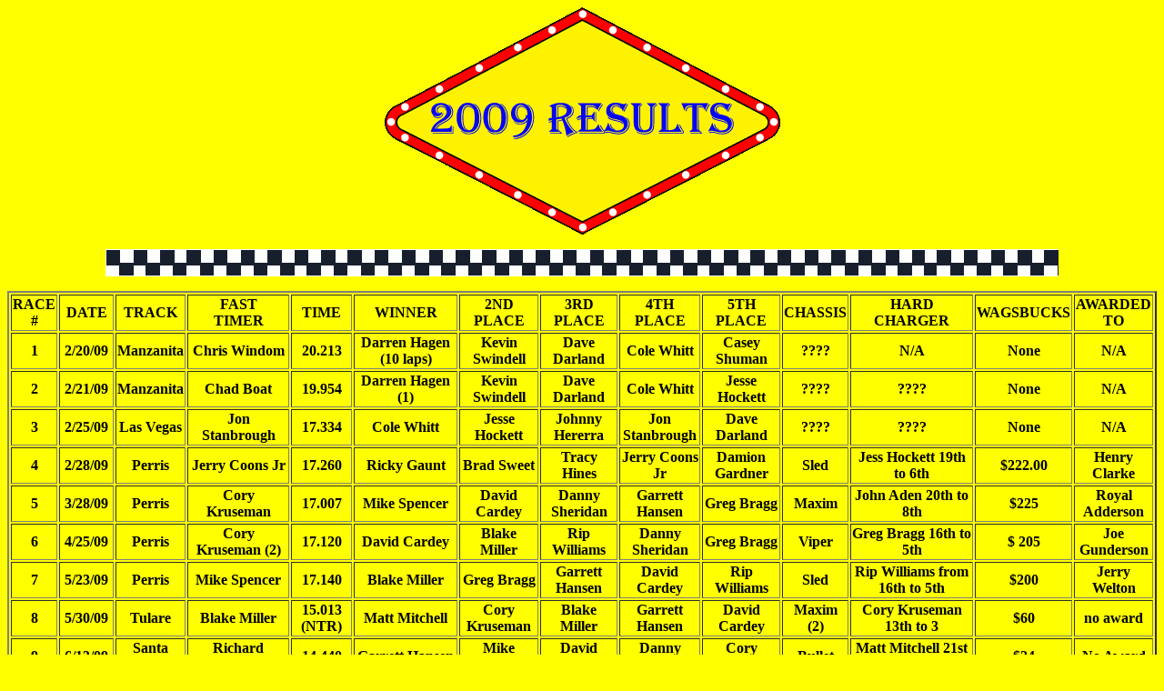

--- FILE ---
content_type: text/html
request_url: http://wagtimes.com/usacresults2009.html
body_size: 2906
content:
<HTML><HEAD><TITLE>Wagsweb - USAC STATS</TITLE></HEAD> 
<BODY BGCOLOR="yellow">
<CENTER>
<IMG BORDER SRC="images/usacresults20091.gif" WIDTH=435 HEIGHT=250 ALT= USAC History Icon ALIGN="MIDDLE">
<P>
<IMG SRC="images/checkeredline1.jpg" ALT=Checkered line><P>
<P>

<P>
<TABLE CELLPADDING=1 CELLSPACING=2 BORDER=2>

<TR><TH>RACE #</TH><TH>DATE</TH><TH>TRACK</TH><TH>FAST <BR>TIMER</TH><TH>TIME</TH><TH>WINNER</TH> <TH>2ND<BR> PLACE</TH><TH>3RD <BR>PLACE</TH><TH>4TH <BR>PLACE</TH> <TH> 5TH <BR>PLACE</TH><TH>CHASSIS</TH><TH>HARD<BR>CHARGER</TH><TH> WAGSBUCKS</TH><TH>AWARDED TO</TH></TR>

<TR><TH> 1</TH><TH>2/20/09 </TH> <TH>Manzanita </TH> <TH> Chris Windom</TH> <TH> 20.213 </TH> <TH>  Darren Hagen (10 laps)</TH><TH> Kevin Swindell </TH> <TH> Dave Darland</TH> <TH>Cole Whitt  </TH> <TH>Casey Shuman  </TH> <TH> ???? </TH><TH>N/A</TH><TH> None</TH><TH>N/A</TH> </TR>
<TR><TH> 2</TH><TH>2/21/09 </TH> <TH> Manzanita</TH> <TH>  Chad Boat</TH> <TH> 19.954</TH> <TH>Darren Hagen  (1)</TH><TH> Kevin Swindell </TH> <TH> Dave Darland</TH> <TH> Cole Whitt </TH> <TH>  Jesse Hockett</TH> <TH> ???? </TH> <TH>????  </TH><TH>None</TH><TH>N/A</TH></TR>
<TR><TH> 3</TH><TH>2/25/09 </TH> <TH>Las Vegas </TH> <TH>  Jon Stanbrough</TH> <TH>17.334 </TH> <TH>Cole Whitt  </TH><TH>Jesse Hockett  </TH> <TH> Johnny Hererra</TH> <TH>  Jon Stanbrough</TH> <TH> Dave Darland </TH> <TH> ???? </TH>  <TH>????  </TH><TH>None</TH><TH>N/A</TH></TR>
<TR><TH> 4</TH><TH>2/28/09 </TH> <TH> Perris</TH> <TH> Jerry Coons Jr</TH> <TH>  17.260</TH> <TH>  Ricky Gaunt</TH><TH>  Brad Sweet</TH> <TH>Tracy Hines </TH> <TH>  Jerry Coons Jr</TH> <TH> Damion Gardner </TH> <TH>  Sled</TH>  <TH>  Jess Hockett 19th to 6th</TH><TH>$222.00</TH><TH> Henry Clarke</TH></TR>
<TR><TH> 5</TH><TH>3/28/09 </TH> <TH>Perris </TH> <TH> Cory Kruseman </TH> <TH>17.007 </TH> <TH>  Mike Spencer</TH><TH>  David Cardey</TH> <TH> Danny Sheridan</TH> <TH> Garrett Hansen </TH> <TH>Greg Bragg  </TH> <TH>Maxim  </TH>  <TH>John Aden 20th to 8th  </TH><TH>$225</TH><TH>Royal Adderson</TH></TR>
<TR><TH> 6</TH><TH>4/25/09 </TH> <TH> Perris</TH> <TH> Cory Kruseman (2) </TH> <TH> 17.120</TH> <TH> David Cardey </TH><TH>  Blake Miller</TH> <TH>Rip Williams</TH> <TH> Danny Sheridan </TH> <TH> Greg Bragg </TH> <TH>  Viper</TH><TH>Greg Bragg 16th to 5th</TH><TH>$ 205</TH>  <TH>  Joe Gunderson</TH></TR>
<TR><TH> 7</TH><TH> 5/23/09</TH> <TH> Perris </TH> <TH> Mike Spencer </TH> <TH>17.140 </TH> <TH> Blake Miller </TH><TH> Greg Bragg </TH> <TH>Garrett Hansen </TH> <TH>  David Cardey</TH> <TH>Rip Williams  </TH> <TH>  Sled</TH>  <TH> Rip Williams from 16th to 5th</TH><TH> $200</TH><TH>Jerry Welton</TH></TR>
<TR><TH> 8</TH><TH> 5/30/09</TH> <TH>Tulare </TH> <TH>  Blake Miller</TH> <TH>15.013 (NTR) </TH> <TH> Matt Mitchell </TH><TH>  Cory Kruseman</TH> <TH> Blake Miller</TH> <TH>  Garrett Hansen</TH> <TH>  David Cardey</TH> <TH>  Maxim (2)</TH>  <TH> Cory Kruseman 13th to 3 </TH><TH> $60</TH><TH>no award</no award</TH></TR>
<TR><TH> 9</TH><TH>6/13/09 </TH> <TH>Santa Maria </TH> <TH> Richard VanderWeerd </TH> <TH>14.440</TH> <TH> Garrett Hansen</TH><TH>  Mike Spencer</TH> <TH>David Cardey </TH> <TH>  Danny Faria</TH> <TH> Cory Kruseman </TH> <TH>Bullet  </TH>  <TH> Matt Mitchell 21st to 8th </TH><TH>$24 </TH><TH> No  Award</TH></TR>
<TR><TH> 10</TH><TH> 6/20/09</TH> <TH> Petaluma</TH> <TH> David Cardey </TH> <TH> 14.616</TH> <TH>  David Cardey (2)</TH><TH> Blake Miller </TH> <TH> Mike Spencer</TH> <TH> Alissa  Geving </TH> <TH> Matt Streater </TH> <TH>Viper (2)  </TH>  <TH>  </TH><TH> No award</TH><TH>No award </TH></TR>
<TR><TH> 11</TH><TH>7/4/09 </TH> <TH>Perris </TH> <TH> Blake Miller (2) </TH> <TH>17.521 </TH> <TH> Cory Kruseman </TH><TH> Blake Miller </TH> <TH>Mike Spencer </TH> <TH> Garrett Hansen </TH> <TH> Greg Bragg </TH> <TH>  Viper (3)</TH>  <TH> Andrew Reinbold 21st to 7th </TH><TH> $200</TH><TH> Mike Steele</TH></TR>
<TR><TH> 12</TH><TH> 8/1/09</TH> <TH> Perris</TH> <TH>Cory Kruseman (3) </TH> <TH>16.813 </TH> <TH> Tony Jones </TH><TH>  Garrett Hansen</TH> <TH>David Cardey </TH> <TH>  Greg Bragg</TH> <TH>Cory Kruseman  </TH> <TH> DRC </TH>  <TH>  Rip Williams 22nd to 6th</TH><TH>$205 </TH><TH>Andrew Reinbold</TH></TR>
<TR><TH> 13</TH><TH> 9/5/09</TH> <TH> Calistoga</TH> <TH> Blake Miller (3) </TH> <TH>19.335 (NTR)</TH><TH> Kevin Swindell</TH> <TH> Matt Mitchell </TH><TH> Blake Miller </TH> <TH>Bobby McMahan </TH> <TH> David Cardey </TH> <TH> Maxim (4)</TH> <TH>  </TH>  <TH> N/a </TH><TH> N/a </TH></TR>
<TR><TH> 14</TH><TH> 9/6/09</TH> <TH> Calistoga</TH> <TH>  Matt Mitchell</TH> <TH> 19.485</TH> <TH>  Mike Spencer (2)</TH><TH>  Kevin Swindell</TH> <TH> Josh Ford</TH> <TH>Danny Sheridan  </TH> <TH>  Shane Golobic</TH> <TH>  Maxim (5)</TH>  <TH>  </TH><TH> $100</TH><TH> The Williams Brothers</TH></TR>
<TR><TH> 15</TH><TH> 9/19/09</TH> <TH> Perris</TH> <TH> Mike Spencer (2) </TH> <TH> 16.459</TH> <TH>  Mike Spencer (3)</TH><TH>  Tony Jones</TH> <TH>Danny Sheridan </TH> <TH> David Cardey </TH> <TH> Garrett Hansen </TH> <TH> Maxim (6) </TH>  <TH>  David Cardey 22nd to 4th</TH><TH> $200</TH><TH> Ludvig Solberg IV</TH></TR>
<TR><TH> 16</TH><TH> 10/10/09</TH> <TH>Perris </TH> <TH> Blake Miller  (4) </TH> <TH>16.967 </TH> <TH>  Mike Spencer (4)</TH><TH>  Jimmy Crawford</TH> <TH>David Cardey </TH> <TH>Greg Bragg  </TH> <TH>  Tony Jones</TH> <TH>  Maxin (7)</TH>  <TH>  David Cardey 15th to 3rd</TH><TH>$145 </TH><TH> Rodney Argo</TH></TR>
<TR><TH> 17</TH><TH> 11/05/09</TH> <TH> Perris, CA</TH> <TH> Jon Stanbrough </TH> <TH> 16.364</TH> <TH> Bryan Clauson </TH><TH>  Jon Stanbrough</TH> <TH>  Levi Jones</TH> <TH> Damion Gardner </TH> <TH> Rip Williams </TH>  <TH> ?</TH>  <TH> David Cardey 22nd to 13th </TH><TH> n/a</TH><TH>n/a </TH></TR>
<TR><TH> 18</TH><TH>11/06/09</TH> <TH> Perris, CA</TH> <TH>  Jon Stanbrough (2)</TH> <TH> 16.303</TH> <TH>  Levi Jones</TH><TH>  Jon Stanbrough</TH> <TH> Mike Spencer</TH> <TH>  Damion Gardner</TH> <TH>  Darren Hagen</TH> <TH>  ?</TH>  <TH>Cole Whitt 25th to 8th  </TH><TH> n/a</TH><TH> n/a</TH></TR>
<TR><TH>20 </TH><TH> 11/14/09</TH> <TH> Tulare</TH>  <TH>Brian Clauson </TH> <TH>  14.646</TH><TH>  Garrett Hansen</TH><TH>  Cory Kruseman</TH> <TH>Mike Spencer </TH> <TH>  Levi Jones</TH> <TH>  Brian Clauson</TH> <TH>  Maxim</TH>  <TH>Henry Clarke 26th to 11th  </TH><TH> n/a</TH><TH> n/a</TH></TR>
<TR><TH>21 </TH><TH> 11/15/09</TH> <TH> Tulare</TH>  <TH>Cole Whitt </TH><TH>  14.874</TH> <TH> Jon Stanbrough </TH><TH> Chad Boat </TH> <TH>Bud Kaeding </TH> <TH>  Damion Gardner</TH> <TH> Bryan Clauson </TH> <TH>  </TH>  <TH>  David Cardey 22nd to 9th</TH><TH> n/a</TH><TH> n/a</TH></TR>
<TR><TH> 22</TH><TH> 11/28/09</TH> <TH> Perris</TH>  <TH>Damion Gardner </TH><TH> 16.848 </TH> <TH> Bryan Clauson (2) </TH><TH>Tony Jones </TH> <TH> Damion Gardner</TH> <TH> Garrett Hansen</TH> <TH> Mike Spencer </TH> <TH>  </TH>  <TH>  Rip Williams 18th to 11th</TH><TH> $200 </TH><TH> Ronnie Gardner</TH></TR>

</TABLE>

<SCRIPT LANGUAGE="JavaScript">


<!--//

        {
        
                // Active Images
                img101on = new Image();
                img101on.src = "images/wagsbucks22.gif";
                img102on = new Image();
                img102on.src = "images/wagswear22.gif";
                img103on = new Image();
                img103on.src = "images/wagtimers22.gif";
                img104on = new Image();
                img104on.src = "images/schedule22.gif";
                img105on = new Image();
                img105on.src = "images/mrswags22.gif";
                img106on = new Image();
                img106on.src = "images/bogan22.gif";
                img107on = new Image();
                img107on.src = "images/photos22.gif";
                img108on = new Image();
                img108on.src = "images/newsletters22.gif";
                img109on = new Image();
                img109on.src = "images/wagsdash22.gif";
                img110on = new Image();
                img110on.src = "images/links22.gif";
                img111on = new Image();
                img111on.src = "images/history22.gif";
                img112on = new Image();
                img112on.src = "images/home22.gif";
                img113on = new Image();
                img113on.src = "images/wagsworld22.gif";
                img114on = new Image();
                img114on.src = "images/swapsell22.gif";



                // Inactive Images
                img101off = new Image();
                img101off.src = "images/wagsbucks11.gif";
                img102off = new Image();
                img102off.src = "images/wagswear11.gif";
                img103off = new Image();
                img103off.src = "images/wagtimers11.gif";
                img104off = new Image();
                img104off.src = "images/schedule11.gif";
                img105off = new Image();
                img105off.src = "images/mrswags11.gif";
                img106off = new Image();
                img106off.src = "images/bogan11.gif";
                img107off = new Image();
                img107off.src = "images/photos11.gif";
                img108off = new Image();
                img108off.src = "images/newsletters11.gif";
                img109off = new Image();
                img109off.src = "images/wagsdash11.gif";
                img110off = new Image();
                img110off.src = "images/links11.gif";
                img111off = new Image();
                img111off.src = "images/history11.gif";
                img112off = new Image();
                img112off.src = "images/home11.gif";
                img113off = new Image();
                img113off.src = "images/wagsworld11.gif";
                img114off = new Image();
                img114off.src = "images/swapsell11.gif";

        }

        // Function to activate images
        // Function is called within the HTML Table
        function imgOn(imgName)
{
if (document.images)
{
	document[imgName].src = eval(imgName + "on.src");
}
}



// Function to deactivate images
// Function is called within the HTML Table
function imgOff(imgName)
{
if (document.images)
{
	document[imgName].src = eval(imgName + "off.src");
}
}

//-->


</SCRIPT>

<CENTER>
<TABLE BORDER="0" ALIGN="middle" CELLPADDING="1" CELLSPACING="1">
<TR>
<TD> 
<A HREF=".."
onMouseOver="imgOn('img112')" onMouseOut="imgOff('img112')">
<IMG ALIGN="MIDDLE" BORDER=0 NAME="img112" SRC="images/home11.gif"></A> 
<TD>
<A HREF="wagsbucks.html"
onMouseOver="imgOn('img101')" onMouseOut="imgOff('img101')">
<IMG ALIGN="MIDDLE" BORDER=0 NAME="img101" SRC="images/wagsbucks11.gif"></A> 
<TD>
<A HREF="wagswear.html"
 onMouseOver="imgOn('img102')" onMouseOut="imgOff('img102')">
<IMG ALIGN="MIDDLE" BORDER=0 NAME="img102" SRC="images/wagswear11.gif"></A>
<TD>
<A HREF="wagtimers.html"
 onMouseOver="imgOn('img103')" onMouseOut="imgOff('img103')">
<IMG ALIGN="MIDDLE" BORDER=0 NAME="img103" SRC="images/wagtimers11.gif"></A>
<TD>
<A HREF="schedule.html"
 onMouseOver="imgOn('img104')" onMouseOut="imgOff('img104')">
<IMG ALIGN="MIDDLE" BORDER=0 NAME="img104" SRC="images/schedule11.gif"></A>
<TD>
<A HREF="mrswags.html"
 onMouseOver="imgOn('img105')" onMouseOut="imgOff('img105')">
<IMG ALIGN="MIDDLE" BORDER=0 NAME="img105" SRC="images/mrswags11.gif"></A>
<TD>
<A HREF="bogans.html"
 onMouseOver="imgOn('img106')" onMouseOut="imgOff('img106')">
<IMG ALIGN="MIDDLE" BORDER=0 NAME="img106" SRC="images/bogan11.gif"></A>

<TD>
<A HREF="photos.html"
 onMouseOver="imgOn('img107')" onMouseOut="imgOff('img107')">
<IMG ALIGN="MIDDLE" BORDER=0 NAME="img107" SRC="images/photos11.gif"></A>
<TD>
<A HREF="latest.html"
 onMouseOver="imgOn('img108')" onMouseOut="imgOff('img108')">
<IMG ALIGN="MIDDLE" BORDER=0 NAME="img108" SRC="images/newsletters11.gif"></A>
<TD>
<A HREF="wagsdash.html"
 onMouseOver="imgOn('img109')" onMouseOut="imgOff('img109')">
<IMG ALIGN="MIDDLE" BORDER=0 NAME="img109" SRC="images/wagsdash11.gif"></A>
<TD>  
<A HREF="history.html"
 onMouseOver="imgOn('img111')" onMouseOut="imgOff('img111')">
<IMG ALIGN="MIDDLE" BORDER=0 NAME="img111" SRC="images/history11.gif"></A>
<TD>  
<A HREF="wagsworld.html"
 onMouseOver="imgOn('img113')" onMouseOut="imgOff('img113')">
<IMG ALIGN="MIDDLE" BORDER=0 NAME="img113" SRC="images/wagsworld11.gif"></A>
<TD>  
<A HREF="swapsell.html"
 onMouseOver="imgOn('img114')" onMouseOut="imgOff('img114')">
<IMG ALIGN="MIDDLE" BORDER=0 NAME="img114" SRC="images/swapsell11.gif"></A>
<TD>
<A HREF="links.html"
 onMouseOver="imgOn('img110')" onMouseOut="imgOff('img110')">
<IMG ALIGN="MIDDLE" BORDER=0 NAME="img110" SRC="images/links11.gif"></A>


</TR>
</TABLE>
</CENTER>
